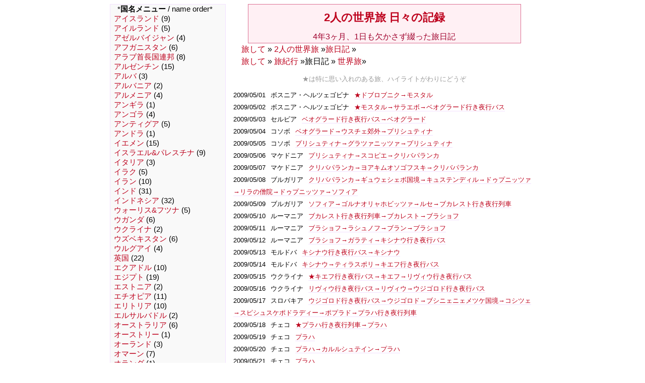

--- FILE ---
content_type: text/html; charset=UTF-8
request_url: https://tabisite.com/hm/hibi/2009/05/
body_size: 6201
content:
<!DOCTYPE html>
<html lang="ja">
<head>
<meta charset="UTF-8">
<meta name="viewport" content="width=device-width">
<link rel="icon" href="/hm/hibi1/favicon.ico">
<meta name="Author" content="MATSUMOTO Azusa">
<meta name="description" content="2007-2011　2人の世界旅 旅日記の2009.05：における行程兼リンク">
<title>2009.05：旅日誌：２人の世界旅：旅して</title>
<link rel="stylesheet" href="/hm/hibi1/main.css" type="text/css" />
<link rel="alternate" type="application/rss+xml" title="RSS" href="/hm/hibi/index.rss" />
</head>
<body>
<div id="cont">
	<div id="l">
	<nav>
	<span id="menu-icon">*<b>国名メニュー</b> / name order*</span>
<ul id="menu">
<li><a href="/hm/hibi/a05x99/" title="アイスランド">アイスランド</a> (9)</li>
<li><a href="/hm/hibi/a10z82/" title="アイルランド">アイルランド</a> (5)</li>
<li><a href="/hm/hibi/a15y97/" title="アゼルバイジャン">アゼルバイジャン</a> (4)</li>
<li><a href="/hm/hibi/a20v85/" title="アフガニスタン">アフガニスタン</a> (6)</li>
<li><a href="/hm/hibi/a25z03/" title="アラブ首長国連邦">アラブ首長国連邦</a> (8)</li>
<li><a href="/hm/hibi/a35x05/" title="アルゼンチン">アルゼンチン</a> (15)</li>
<li><a href="/hm/hibi/a40x69/" title="アルバ">アルバ</a> (3)</li>
<li><a href="/hm/hibi/a45y85/" title="アルバニア">アルバニア</a> (2)</li>
<li><a href="/hm/hibi/a50y95/" title="アルメニア">アルメニア</a> (4)</li>
<li><a href="/hm/hibi/a55x53/" title="アンギラ">アンギラ</a> (1)</li>
<li><a href="/hm/hibi/a60z32/" title="アンゴラ">アンゴラ</a> (4)</li>
<li><a href="/hm/hibi/a70x44/" title="アンティグア・バーブーダ">アンティグア</a> (5)</li>
<li><a href="/hm/hibi/a90z70/" title="アンドラ">アンドラ</a> (1)</li>
<li><a href="/hm/hibi/b05z05/" title="イエメン">イエメン</a> (15)</li>
<li><a href="/hm/hibi/b15y89/" title="イスラエル＆パレスチナ">イスラエル&amp;パレスチナ</a> (9)</li>
<li><a href="/hm/hibi/b20z66/" title="イタリア">イタリア</a> (3)</li>
<li><a href="/hm/hibi/b30y93/" title="イラク">イラク</a> (5)</li>
<li><a href="/hm/hibi/b35y98/" title="イラン">イラン</a> (10)</li>
<li><a href="/hm/hibi/b45w28/" title="インド">インド</a> (31)</li>
<li><a href="/hm/hibi/b50w60/" title="インドネシア">インドネシア</a> (32)</li>
<li><a href="/hm/hibi/b60w72/" title="ウォーリスアンドフツナ">ウォーリス&amp;フツナ</a> (5)</li>
<li><a href="/hm/hibi/b65z24/" title="ウガンダ">ウガンダ</a> (6)</li>
<li><a href="/hm/hibi/b70y75/" title="ウクライナ">ウクライナ</a> (2)</li>
<li><a href="/hm/hibi/b80v95/" title="ウズベキスタン">ウズベキスタン</a> (6)</li>
<li><a href="/hm/hibi/b90x03/" title="ウルグアイ">ウルグアイ</a> (4)</li>
<li><a href="/hm/hibi/c05z84/" title="英国">英国</a> (22)</li>
<li><a href="/hm/hibi/c15x13/" title="エクアドル">エクアドル</a> (10)</li>
<li><a href="/hm/hibi/c20w20/" title="エジプト">エジプト</a> (19)</li>
<li><a href="/hm/hibi/c25z91/" title="エストニア">エストニア</a> (2)</li>
<li><a href="/hm/hibi/c35z08/" title="エチオピア">エチオピア</a> (11)</li>
<li><a href="/hm/hibi/c45w16/" title="エリトリア">エリトリア</a> (10)</li>
<li><a href="/hm/hibi/c50x77/" title="エルサルバドル">エルサルバドル</a> (2)</li>
<li><a href="/hm/hibi/c60w64/" title="オーストラリア">オーストラリア</a> (6)</li>
<li><a href="/hm/hibi/c65z76/" title="オーストリー">オーストリー</a> (1)</li>
<li><a href="/hm/hibi/c75z89/" title="オーランド">オーランド</a> (3)</li>
<li><a href="/hm/hibi/c85z04/" title="オマーン">オマーン</a> (7)</li>
<li><a href="/hm/hibi/c90z73/" title="オランダ">オランダ</a> (1)</li>
<li><a href="/hm/hibi/d05z45/" title="ガーナ">ガーナ</a> (13)</li>
<li><a href="/hm/hibi/d10z54/" title="カーボベルデ">カーボベルデ</a> (6)</li>
<li><a href="/hm/hibi/d15x22/" title="ガイアナ">ガイアナ</a> (2)</li>
<li><a href="/hm/hibi/d20z97/" title="カザフスタン">カザフスタン</a> (16)</li>
<li><a href="/hm/hibi/d30z01/" title="カタール">カタール</a> (5)</li>
<li><a href="/hm/hibi/d40x97/" title="カナダ">カナダ</a> (6)</li>
<li><a href="/hm/hibi/d50z35/" title="ガボン">ガボン</a> (22)</li>
<li><a href="/hm/hibi/d60z39/" title="カメルーン">カメルーン</a> (25)</li>
<li><a href="/hm/hibi/d75z80/" title="ガンジー">ガンジー</a> (2)</li>
<li><a href="/hm/hibi/d80z52/" title="ガンビア">ガンビア</a> (3)</li>
<li><a href="/hm/hibi/d90w48/" title="カンボジア">カンボジア</a> (5)</li>
<li><a href="/hm/hibi/e05x23/" title="仏領ギアナ">仏領ギアナ</a> (2)</li>
<li><a href="/hm/hibi/e30z49/" title="ギニア">ギニア</a> (10)</li>
<li><a href="/hm/hibi/e40z50/" title="ギニアビサウ">ギニアビサウ</a> (3)</li>
<li><a href="/hm/hibi/e50y87/" title="キプロス">キプロス</a> (7)</li>
<li><a href="/hm/hibi/e60x90/" title="キューバ">キューバ</a> (10)</li>
<li><a href="/hm/hibi/e65x67/" title="キュラソー">キュラソー</a> (5)</li>
<li><a href="/hm/hibi/e70y86/" title="ギリシャ">ギリシャ</a> (6)</li>
<li><a href="/hm/hibi/e90v80/" title="キルギス">キルギス</a> (4)</li>
<li><a href="/hm/hibi/f20x78/" title="グアテマラ">グアテマラ</a> (27)</li>
<li><a href="/hm/hibi/f25x42/" title="グアドループ">グアドループ</a> (2)</li>
<li><a href="/hm/hibi/f30y99/" title="クウェート">クウェート</a> (3)</li>
<li><a href="/hm/hibi/f40w91/" title="クック">クック</a> (8)</li>
<li><a href="/hm/hibi/f50z98/" title="グリーンランド">グリーンランド</a> (2)</li>
<li><a href="/hm/hibi/f55w40/" title="クリスマス">クリスマス</a> (4)</li>
<li><a href="/hm/hibi/f60y96/" title="グルジア">グルジア</a> (4)</li>
<li><a href="/hm/hibi/f75y83/" title="クロアチア">クロアチア</a> (2)</li>
<li><a href="/hm/hibi/f85x91/" title="ケイマン">ケイマン</a> (3)</li>
<li><a href="/hm/hibi/f95z16/" title="ケニア">ケニア</a> (26)</li>
<li><a href="/hm/hibi/g10z46/" title="コートジボワール">コートジボワール</a> (7)</li>
<li><a href="/hm/hibi/g20w38/" title="ココス">ココス</a> (3)</li>
<li><a href="/hm/hibi/g30x74/" title="コスタリカ">コスタリカ</a> (4)</li>
<li><a href="/hm/hibi/g40y80/" title="コソボ">コソボ</a> (2)</li>
<li><a href="/hm/hibi/g50z10/" title="コモロ">コモロ</a> (4)</li>
<li><a href="/hm/hibi/g60x14/" title="コロンビア">コロンビア</a> (6)</li>
<li><a href="/hm/hibi/g70z36/" title="コンゴ共和">コンゴ共和</a> (7)</li>
<li><a href="/hm/hibi/g80z25/" title="コンゴ民主">コンゴ民主</a> (11)</li>
<li><a href="/hm/hibi/h20x51/" title="サバ">サバ</a> (1)</li>
<li><a href="/hm/hibi/h25w80/" title="サモア">サモア</a> (14)</li>
<li><a href="/hm/hibi/h40w76/" title="米領サモア">米領サモア</a> (1)</li>
<li><a href="/hm/hibi/h55z33/" title="サントメプリンシペ">サントメプリンシペ</a> (14)</li>
<li><a href="/hm/hibi/h62x50/" title="サンバルテルミー">サンバルテルミー</a> (1)</li>
<li><a href="/hm/hibi/h70z21/" title="ザンビア">ザンビア</a> (7)</li>
<li><a href="/hm/hibi/h77x96/" title="サンピエール＆ミクロン">サンピエール＆ミクロン</a> (3)</li>
<li><a href="/hm/hibi/h85y69/" title="サンマリノ">サンマリノ</a> (1)</li>
<li><a href="/hm/hibi/h90x54/" title="サンマルタン">サンマルタン</a> (1)</li>
<li><a href="/hm/hibi/i10z48/" title="シエラレオネ">シエラレオネ</a> (8)</li>
<li><a href="/hm/hibi/i20z06/" title="ジブチ">ジブチ</a> (4)</li>
<li><a href="/hm/hibi/i30z63/" title="ジブラルタル">ジブラルタル</a> (1)</li>
<li><a href="/hm/hibi/i40z81/" title="ジャージー">ジャージー</a> (2)</li>
<li><a href="/hm/hibi/i50x92/" title="ジャマイカ">ジャマイカ</a> (6)</li>
<li><a href="/hm/hibi/i70y92/" title="シリア">シリア</a> (4)</li>
<li><a href="/hm/hibi/i80w36/" title="シンガポール">シンガポール</a> (7)</li>
<li><a href="/hm/hibi/i80x55/" title="シントマールテン">シントマールテン</a> (2)</li>
<li><a href="/hm/hibi/i84x52/" title="シントユースタティウス">シントユースタティウス</a> (3)</li>
<li><a href="/hm/hibi/i90z18/" title="ジンバブエ">ジンバブエ</a> (5)</li>
<li><a href="/hm/hibi/j10z78/" title="スイス">スイス</a> (16)</li>
<li><a href="/hm/hibi/j20z87/" title="スヴァールバル">スヴァールバル</a> (6)</li>
<li><a href="/hm/hibi/j30z88/" title="スウェーデン">スウェーデン</a> (8)</li>
<li><a href="/hm/hibi/j35w18/" title="スーダン">スーダン</a> (18)</li>
<li><a href="/hm/hibi/j40z09/" title="南スーダン">南スーダン</a> (5)</li>
<li><a href="/hm/hibi/j50z64/" title="スペイン">スペイン</a> (5)</li>
<li><a href="/hm/hibi/j60x24/" title="スリナム">スリナム</a> (5)</li>
<li><a href="/hm/hibi/j70w24/" title="スリランカ">スリランカ</a> (8)</li>
<li><a href="/hm/hibi/j80y74/" title="スロバキア">スロバキア</a> (1)</li>
<li><a href="/hm/hibi/j85y71/" title="スロベニア">スロベニア</a> (2)</li>
<li><a href="/hm/hibi/j90z28/" title="スワジランド">スワジランド</a> (2)</li>
<li><a href="/hm/hibi/k10z15/" title="セイシェル">セイシェル</a> (4)</li>
<li><a href="/hm/hibi/k13z62/" title="セウタ">セウタ</a> (1)</li>
<li><a href="/hm/hibi/k20z34/" title="赤道ギニア">赤道ギニア</a> (5)</li>
<li><a href="/hm/hibi/k30z55/" title="セネガル">セネガル</a> (8)</li>
<li><a href="/hm/hibi/k40y81/" title="セルビア">セルビア</a> (1)</li>
<li><a href="/hm/hibi/k50x45/" title="セントクリストファー＆ネイビス">セントキッツ</a> (1)</li>
<li><a href="/hm/hibi/k60x32/" title="セントビンセント＆グレナディーン">セントビンセント</a> (2)</li>
<li><a href="/hm/hibi/k70z20/" title="セントヘレナ">セントヘレナ</a> (17)</li>
<li><a href="/hm/hibi/k80x34/" title="セントルシア">セントルシア</a> (1)</li>
<li><a href="/hm/hibi/k85z07/" title="ソマリア">ソマリア</a> (8)</li>
<li><a href="/hm/hibi/l05x60/" title="タークスアンドカイコス">タークスアンドカイコス</a> (3)</li>
<li><a href="/hm/hibi/l10w46/" title="タイ">タイ</a> (13)</li>
<li><a href="/hm/hibi/l15w04/" title="台湾">台湾</a> (4)</li>
<li><a href="/hm/hibi/l25v90/" title="タジキスタン">タジキスタン</a> (8)</li>
<li><a href="/hm/hibi/l35z26/" title="タンザニア">タンザニア</a> (25)</li>
<li><a href="/hm/hibi/l45y73/" title="チェコ">チェコ</a> (4)</li>
<li><a href="/hm/hibi/l55z38/" title="チャド">チャド</a> (3)</li>
<li><a href="/hm/hibi/l65z37/" title="中央アフリカ">中央アフリカ</a> (3)</li>
<li><a href="/hm/hibi/l70z98/" title="中国">中国</a> (73)</li>
<li><a href="/hm/hibi/l85x02/" title="チリ">チリ</a> (19)</li>
<li><a href="/hm/hibi/l95w70/" title="ツバル">ツバル</a> (5)</li>
<li><a href="/hm/hibi/m05z75/" title="デンマーク">デンマーク</a> (1)</li>
<li><a href="/hm/hibi/m15z74/" title="ドイツ">ドイツ</a> (1)</li>
<li><a href="/hm/hibi/m20z43/" title="トーゴ">トーゴ</a> (4)</li>
<li><a href="/hm/hibi/m25w78/" title="トケラウ">トケラウ</a> (6)</li>
<li><a href="/hm/hibi/m35x41/" title="ドミニカ国">ドミニカ国</a> (3)</li>
<li><a href="/hm/hibi/m40x65/" title="ドミニカ共和">ドミニカ共和</a> (6)</li>
<li><a href="/hm/hibi/m45x25/" title="トリニダード・トバゴ">トリニダード・トバゴ</a> (6)</li>
<li><a href="/hm/hibi/m50y94/" title="トルコ">トルコ</a> (7)</li>
<li><a href="/hm/hibi/m60w82/" title="トンガ">トンガ</a> (9)</li>
<li><a href="/hm/hibi/m70z40/" title="ナイジェリア">ナイジェリア</a> (7)</li>
<li><a href="/hm/hibi/m90z31/" title="ナミビア">ナミビア</a> (19)</li>
<li><a href="/hm/hibi/n10w84/" title="ニウエ">ニウエ</a> (7)</li>
<li><a href="/hm/hibi/n20x75/" title="ニカラグア">ニカラグア</a> (5)</li>
<li><a href="/hm/hibi/n30z41/" title="ニジェール">ニジェール</a> (6)</li>
<li><a href="/hm/hibi/n40z58/" title="西サハラ">西サハラ</a> (2)</li>
<li><a href="/hm/hibi/n50z99/" title="日本">日本</a> (5)</li>
<li><a href="/hm/hibi/n60w66/" title="ニューカレドニア">ニューカレドニア</a> (5)</li>
<li><a href="/hm/hibi/n65w88/" title="ニュージーランド">ニュージーランド</a> (18)</li>
<li><a href="/hm/hibi/n70w30/" title="ネパール">ネパール</a> (14)</li>
<li><a href="/hm/hibi/n80w86/" title="ノーフォーク">ノーフォーク</a> (8)</li>
<li><a href="/hm/hibi/n90z86/" title="ノルウェー">ノルウェー</a> (13)</li>
<li><a href="/hm/hibi/o05x58/" title="英領バージン">英領バージン</a> (3)</li>
<li><a href="/hm/hibi/o10x57/" title="米領バージン">米領バージン</a> (1)</li>
<li><a href="/hm/hibi/o15z02/" title="バーレーン">バーレーン</a> (3)</li>
<li><a href="/hm/hibi/o20x66/" title="ハイチ">ハイチ</a> (5)</li>
<li><a href="/hm/hibi/o25v75/" title="パキスタン">パキスタン</a> (9)</li>
<li><a href="/hm/hibi/o45x73/" title="パナマ">パナマ</a> (3)</li>
<li><a href="/hm/hibi/o50w68/" title="バヌアツ">バヌアツ</a> (11)</li>
<li><a href="/hm/hibi/o55x93/" title="バハマ">バハマ</a> (3)</li>
<li><a href="/hm/hibi/o60w62/" title="パプアニューギニア">パプアニューギニア</a> (9)</li>
<li><a href="/hm/hibi/o65x95/" title="バミューダ">バミューダ</a> (3)</li>
<li><a href="/hm/hibi/o75x04/" title="パラグアイ">パラグアイ</a> (9)</li>
<li><a href="/hm/hibi/o90y72/" title="ハンガリー">ハンガリー</a> (3)</li>
<li><a href="/hm/hibi/o95w34/" title="バングラデシュ">バングラデシュ</a> (5)</li>
<li><a href="/hm/hibi/p05w58/" title="東チモール">東チモール</a> (5)</li>
<li><a href="/hm/hibi/p10w93/" title="ピトケアン">ピトケアン</a> (5)</li>
<li><a href="/hm/hibi/p12w32/" title="ブータン">ブータン</a> (8)</li>
<li><a href="/hm/hibi/p15w74/" title="フィジー">フィジー</a> (14)</li>
<li><a href="/hm/hibi/p20w52/" title="フィリピン">フィリピン</a> (5)</li>
<li><a href="/hm/hibi/p25z90/" title="フィンランド">フィンランド</a> (9)</li>
<li><a href="/hm/hibi/p40x59/" title="プエルトリコ">プエルトリコ</a> (3)</li>
<li><a href="/hm/hibi/p45z85/" title="フェロー">フェロー</a> (2)</li>
<li><a href="/hm/hibi/p50x01/" title="フォークランド">フォークランド</a> (8)</li>
<li><a href="/hm/hibi/p60x21/" title="ブラジル">ブラジル</a> (3)</li>
<li><a href="/hm/hibi/p65z79/" title="フランス">フランス</a> (10)</li>
<li><a href="/hm/hibi/p70y78/" title="ブルガリア">ブルガリア</a> (2)</li>
<li><a href="/hm/hibi/p75z44/" title="ブルキナファソ">ブルキナファソ</a> (3)</li>
<li><a href="/hm/hibi/p80w54/" title="ブルネイ">ブルネイ</a> (3)</li>
<li><a href="/hm/hibi/p90z22/" title="ブルンジ">ブルンジ</a> (2)</li>
<li><a href="/hm/hibi/q10x94/" title="米国">米国</a> (3)</li>
<li><a href="/hm/hibi/q30w50/" title="ベトナム">ベトナム</a> (5)</li>
<li><a href="/hm/hibi/q40z42/" title="ベナン">ベナン</a> (8)</li>
<li><a href="/hm/hibi/q50x15/" title="ベネズエラ">ベネズエラ</a> (6)</li>
<li><a href="/hm/hibi/q60z95/" title="ベラルーシ">ベラルーシ</a> (5)</li>
<li><a href="/hm/hibi/q70x79/" title="ベリーズ">ベリーズ</a> (3)</li>
<li><a href="/hm/hibi/q80z71/" title="ベルギー">ベルギー</a> (1)</li>
<li><a href="/hm/hibi/q90x12/" title="ペルー">ペルー</a> (18)</li>
<li><a href="/hm/hibi/r10z94/" title="ポーランド">ポーランド</a> (5)</li>
<li><a href="/hm/hibi/r20y82/" title="ボスニア・ヘルツェゴビナ">ボスニア・ヘルツェゴビナ</a> (2)</li>
<li><a href="/hm/hibi/r30z19/" title="ボツワナ">ボツワナ</a> (4)</li>
<li><a href="/hm/hibi/r38x68/" title="ボネール">ボネール</a> (2)</li>
<li><a href="/hm/hibi/r45w95/" title="仏領ポリネシア">仏領ポリネシア</a> (14)</li>
<li><a href="/hm/hibi/r60x11/" title="ボリビア">ボリビア</a> (13)</li>
<li><a href="/hm/hibi/r75z69/" title="ポルトガル">ポルトガル</a> (2)</li>
<li><a href="/hm/hibi/r80w08/" title="香港">香港</a> (4)</li>
<li><a href="/hm/hibi/r90x76/" title="ホンジュラス">ホンジュラス</a> (2)</li>
<li><a href="/hm/hibi/s15z11/" title="マイヨット">マイヨット</a> (6)</li>
<li><a href="/hm/hibi/s25w10/" title="マカオ">マカオ</a> (1)</li>
<li><a href="/hm/hibi/s35y79/" title="マケドニア">マケドニア</a> (2)</li>
<li><a href="/hm/hibi/s45z12/" title="マダガスカル">マダガスカル</a> (22)</li>
<li><a href="/hm/hibi/s55z17/" title="マラウィ">マラウィ</a> (7)</li>
<li><a href="/hm/hibi/s60z56/" title="マリ">マリ</a> (19)</li>
<li><a href="/hm/hibi/s65x35/" title="マルティニーク">マルティニーク</a> (5)</li>
<li><a href="/hm/hibi/s80w56/" title="マレーシア">マレーシア</a> (13)</li>
<li><a href="/hm/hibi/s90z83/" title="マン">マン</a> (2)</li>
<li><a href="/hm/hibi/t40z30/" title="南アフリカ">南アフリカ</a> (17)</li>
<li><a href="/hm/hibi/t60w42/" title="ミャンマー">ミャンマー</a> (13)</li>
<li><a href="/hm/hibi/t80x80/" title="メキシコ">メキシコ</a> (7)</li>
<li><a href="/hm/hibi/t90z60/" title="メリリャ">メリリャ</a> (1)</li>
<li><a href="/hm/hibi/u10z14/" title="モーリシャス">モーリシャス</a> (4)</li>
<li><a href="/hm/hibi/u20z57/" title="モーリタニア">モーリタニア</a> (11)</li>
<li><a href="/hm/hibi/u30z27/" title="モザンビーク">モザンビーク</a> (15)</li>
<li><a href="/hm/hibi/u40z67/" title="モナコ">モナコ</a> (1)</li>
<li><a href="/hm/hibi/u50w26/" title="モルディブ">モルディブ</a> (5)</li>
<li><a href="/hm/hibi/u60y76/" title="モルドバ">モルドバ</a> (2)</li>
<li><a href="/hm/hibi/u70z59/" title="モロッコ">モロッコ</a> (11)</li>
<li><a href="/hm/hibi/u80w02/" title="モンゴル">モンゴル</a> (11)</li>
<li><a href="/hm/hibi/u85x43/" title="モンセラート">モンセラート</a> (1)</li>
<li><a href="/hm/hibi/u90y84/" title="モンテネグロ">モンテネグロ</a> (2)</li>
<li><a href="/hm/hibi/v20y90/" title="ヨルダン">ヨルダン</a> (5)</li>
<li><a href="/hm/hibi/v50w44/" title="ラオス">ラオス</a> (2)</li>
<li><a href="/hm/hibi/v80z92/" title="ラトビア">ラトビア</a> (2)</li>
<li><a href="/hm/hibi/w20z77/" title="リヒテンシュタイン">リヒテンシュタイン</a> (1)</li>
<li><a href="/hm/hibi/w35z93/" title="リトアニア">リトアニア</a> (3)</li>
<li><a href="/hm/hibi/w50z47/" title="リベリア">リベリア</a> (5)</li>
<li><a href="/hm/hibi/w65y77/" title="ルーマニア">ルーマニア</a> (3)</li>
<li><a href="/hm/hibi/w80z72/" title="ルクセンブルグ">ルクセンブルグ</a> (1)</li>
<li><a href="/hm/hibi/w90z23/" title="ルワンダ">ルワンダ</a> (3)</li>
<li><a href="/hm/hibi/x20z29/" title="レソト">レソト</a> (3)</li>
<li><a href="/hm/hibi/x50y91/" title="レバノン">レバノン</a> (4)</li>
<li><a href="/hm/hibi/x65z13/" title="レユニオン">レユニオン</a> (4)</li>
<li><a href="/hm/hibi/x80z96/" title="ロシア">ロシア</a> (7)</li>
</ul>
	</nav>
	</div>
<div id="kiji"><div id="ttl"><h1><a href="/hm/hibi/">2人の世界旅 日々の記録</a></h1>
4年3ヶ月、1日も欠かさず綴った旅日記</div>
　<a href="/">旅して</a> &#187; <a href="/hm/">2人の世界旅</a> &#187;<a href="/hm/hibi/">旅日記</a> &#187;<br>
　<a href="/">旅して</a> &#187; <a href="/job/">旅紀行</a> &#187;旅日記 &#187; <a href="/hm/hibi/">世界旅</a>&#187;
<p class="descri2">★は特に思い入れのある旅、ハイライトがわりにどうぞ</p>
<span class="itn_date">2009/05/01</span><span class="itn_kuni">ボスニア・ヘルツェゴビナ</span><span class="itn_cty"><a href="https://tabisite.com/hm/hibi/r20y82/090501.html">★ドブロブニク→モスタル</a></span><br>
<span class="itn_date">2009/05/02</span><span class="itn_kuni">ボスニア・ヘルツェゴビナ</span><span class="itn_cty"><a href="https://tabisite.com/hm/hibi/r20y82/090502.html">★モスタル→サラエボ→ベオグラード行き夜行バス</a></span><br>
<span class="itn_date">2009/05/03</span><span class="itn_kuni">セルビア</span><span class="itn_cty"><a href="https://tabisite.com/hm/hibi/k40y81/090503.html">ベオグラード行き夜行バス→ベオグラード</a></span><br>
<span class="itn_date">2009/05/04</span><span class="itn_kuni">コソボ</span><span class="itn_cty"><a href="https://tabisite.com/hm/hibi/g40y80/090504.html">ベオグラード→ウスチェ郊外→プリシュティナ</a></span><br>
<span class="itn_date">2009/05/05</span><span class="itn_kuni">コソボ</span><span class="itn_cty"><a href="https://tabisite.com/hm/hibi/g40y80/090505.html">プリシュティナ→グラツァニッツァ→プリシュティナ</a></span><br>
<span class="itn_date">2009/05/06</span><span class="itn_kuni">マケドニア</span><span class="itn_cty"><a href="https://tabisite.com/hm/hibi/s35y79/090506.html">プリシュティナ→スコピエ→クリバパランカ</a></span><br>
<span class="itn_date">2009/05/07</span><span class="itn_kuni">マケドニア</span><span class="itn_cty"><a href="https://tabisite.com/hm/hibi/s35y79/090507.html">クリバパランカ→ヨアキムオソゴフスキ→クリバパランカ</a></span><br>
<span class="itn_date">2009/05/08</span><span class="itn_kuni">ブルガリア</span><span class="itn_cty"><a href="https://tabisite.com/hm/hibi/p70y78/090508.html">クリバパランカ→ギュウェシェボ国境→キュステンディル→ドゥプニッツァ→リラの僧院→ドゥプニッツァ→ソフィア</a></span><br>
<span class="itn_date">2009/05/09</span><span class="itn_kuni">ブルガリア</span><span class="itn_cty"><a href="https://tabisite.com/hm/hibi/p70y78/090509.html">ソフィア→ゴルナオリャホビッツァ→ルセ→ブカレスト行き夜行列車</a></span><br>
<span class="itn_date">2009/05/10</span><span class="itn_kuni">ルーマニア</span><span class="itn_cty"><a href="https://tabisite.com/hm/hibi/w65y77/090510.html">ブカレスト行き夜行列車→ブカレスト→ブラショフ</a></span><br>
<span class="itn_date">2009/05/11</span><span class="itn_kuni">ルーマニア</span><span class="itn_cty"><a href="https://tabisite.com/hm/hibi/w65y77/090511.html">ブラショフ→ラシュノフ→ブラン→ブラショフ</a></span><br>
<span class="itn_date">2009/05/12</span><span class="itn_kuni">ルーマニア</span><span class="itn_cty"><a href="https://tabisite.com/hm/hibi/w65y77/090512.html">ブラショフ→ガラティ→キシナウ行き夜行バス</a></span><br>
<span class="itn_date">2009/05/13</span><span class="itn_kuni">モルドバ</span><span class="itn_cty"><a href="https://tabisite.com/hm/hibi/u60y76/090513.html">キシナウ行き夜行バス→キシナウ</a></span><br>
<span class="itn_date">2009/05/14</span><span class="itn_kuni">モルドバ</span><span class="itn_cty"><a href="https://tabisite.com/hm/hibi/u60y76/090514.html">キシナウ→ティラスポリ→キエフ行き夜行バス</a></span><br>
<span class="itn_date">2009/05/15</span><span class="itn_kuni">ウクライナ</span><span class="itn_cty"><a href="https://tabisite.com/hm/hibi/b70y75/090515.html">★キエフ行き夜行バス→キエフ→リヴィウ行き夜行バス</a></span><br>
<span class="itn_date">2009/05/16</span><span class="itn_kuni">ウクライナ</span><span class="itn_cty"><a href="https://tabisite.com/hm/hibi/b70y75/090516.html">リヴィウ行き夜行バス→リヴィウ→ウジゴロド行き夜行バス</a></span><br>
<span class="itn_date">2009/05/17</span><span class="itn_kuni">スロバキア</span><span class="itn_cty"><a href="https://tabisite.com/hm/hibi/j80y74/090517.html">ウジゴロド行き夜行バス→ウジゴロド→ブシニェニェメツケ国境→コシツェ→スピシュスケポドラディー→ポプラド→プラハ行き夜行列車</a></span><br>
<span class="itn_date">2009/05/18</span><span class="itn_kuni">チェコ</span><span class="itn_cty"><a href="https://tabisite.com/hm/hibi/l45y73/090518.html">★プラハ行き夜行列車→プラハ</a></span><br>
<span class="itn_date">2009/05/19</span><span class="itn_kuni">チェコ</span><span class="itn_cty"><a href="https://tabisite.com/hm/hibi/l45y73/090519.html">プラハ</a></span><br>
<span class="itn_date">2009/05/20</span><span class="itn_kuni">チェコ</span><span class="itn_cty"><a href="https://tabisite.com/hm/hibi/l45y73/090520.html">プラハ→カルルシュテイン→プラハ</a></span><br>
<span class="itn_date">2009/05/21</span><span class="itn_kuni">チェコ</span><span class="itn_cty"><a href="https://tabisite.com/hm/hibi/l45y73/090521.html">プラハ</a></span><br>
<span class="itn_date">2009/05/22</span><span class="itn_kuni">ハンガリー</span><span class="itn_cty"><a href="https://tabisite.com/hm/hibi/o90y72/090522.html">プラハ→ブダペスト</a></span><br>
<span class="itn_date">2009/05/23</span><span class="itn_kuni">ハンガリー</span><span class="itn_cty"><a href="https://tabisite.com/hm/hibi/o90y72/090523.html">★ブダペスト</a></span><br>
<span class="itn_date">2009/05/24</span><span class="itn_kuni">ハンガリー</span><span class="itn_cty"><a href="https://tabisite.com/hm/hibi/o90y72/090524.html">ブダペスト</a></span><br>
<span class="itn_date">2009/05/25</span><span class="itn_kuni">スロベニア</span><span class="itn_cty"><a href="https://tabisite.com/hm/hibi/j85y71/090525.html">ブダペスト→ウック→ホドシュ→リュブリャナ</a></span><br>
<span class="itn_date">2009/05/26</span><span class="itn_kuni">スロベニア</span><span class="itn_cty"><a href="https://tabisite.com/hm/hibi/j85y71/090526.html">リュブリャナ</a></span><br>
<span class="itn_date">2009/05/27</span><span class="itn_kuni">イタリア</span><span class="itn_cty"><a href="https://tabisite.com/hm/hibi/b20z66/090527.html">★リュブリャナ→エセニツェ→ノバゴリツァ→ゴリツィア→ウディネ→ボローニャ</a></span><br>
<span class="itn_date">2009/05/28</span><span class="itn_kuni">サンマリノ</span><span class="itn_cty"><a href="https://tabisite.com/hm/hibi/h85y69/090528.html">ボローニャ→リミニ→サンマリノ→リミニ→ボローニャ</a></span><br>
<span class="itn_date">2009/05/29</span><span class="itn_kuni">イタリア</span><span class="itn_cty"><a href="https://tabisite.com/hm/hibi/b20z66/090529.html">★ボローニャ</a></span><br>
<span class="itn_date">2009/05/30</span><span class="itn_kuni">スイス</span><span class="itn_cty"><a href="https://tabisite.com/hm/hibi/j10z78/090530.html">★ボローニャ→パルマ→ミラノ→ジュネーブ</a></span><br>
<span class="itn_date">2009/05/31</span><span class="itn_kuni">スイス</span><span class="itn_cty"><a href="https://tabisite.com/hm/hibi/j10z78/090531.html">ジュネーブ</a></span><br>
<div class="goto"><b>カレンダー</b> / calendar<br>
<ul class="archives">
<li><a href="/hm/hibi/2007/">2007</a> : <a href="/hm/hibi/2007/05/">May</a> <a href="/hm/hibi/2007/06/">Jun</a> <a href="/hm/hibi/2007/07/">Jul</a> <a href="/hm/hibi/2007/08/">Aug</a> <a href="/hm/hibi/2007/09/">Sep</a> <a href="/hm/hibi/2007/10/">Oct</a> <a href="/hm/hibi/2007/11/">Nov</a> <a href="/hm/hibi/2007/12/">Dec</a></li>
<li><a href="/hm/hibi/2008/">2008</a> : <a href="/hm/hibi/2008/01/">Jan</a> <a href="/hm/hibi/2008/02/">Feb</a> <a href="/hm/hibi/2008/03/">Mar</a> <a href="/hm/hibi/2008/04/">Apr</a> <a href="/hm/hibi/2008/05/">May</a> <a href="/hm/hibi/2008/06/">Jun</a> <a href="/hm/hibi/2008/07/">Jul</a> <a href="/hm/hibi/2008/08/">Aug</a> <a href="/hm/hibi/2008/09/">Sep</a> <a href="/hm/hibi/2008/10/">Oct</a> <a href="/hm/hibi/2008/11/">Nov</a> <a href="/hm/hibi/2008/12/">Dec</a> </li>
<li><a href="/hm/hibi/2009/">2009</a> : <a href="/hm/hibi/2009/01/">Jan</a> <a href="/hm/hibi/2009/02/">Feb</a> <a href="/hm/hibi/2009/03/">Mar</a> <a href="/hm/hibi/2009/04/">Apr</a> <a href="/hm/hibi/2009/05/">May</a> <a href="/hm/hibi/2009/06/">Jun</a> <a href="/hm/hibi/2009/07/">Jul</a> <a href="/hm/hibi/2009/08/">Aug</a> <a href="/hm/hibi/2009/09/">Sep</a> <a href="/hm/hibi/2009/10/">Oct</a> <a href="/hm/hibi/2009/11/">Nov</a> <a href="/hm/hibi/2009/12/">Dec</a> </li>
<li><a href="/hm/hibi/2010/">2010</a> : <a href="/hm/hibi/2010/01/">Jan</a> <a href="/hm/hibi/2010/02/">Feb</a> <a href="/hm/hibi/2010/03/">Mar</a> <a href="/hm/hibi/2010/04/">Apr</a> <a href="/hm/hibi/2010/05/">May</a> <a href="/hm/hibi/2010/06/">Jun</a> <a href="/hm/hibi/2010/07/">Jul</a> <a href="/hm/hibi/2010/08/">Aug</a> <a href="/hm/hibi/2010/09/">Sep</a> <a href="/hm/hibi/2010/10/">Oct</a> <a href="/hm/hibi/2010/11/">Nov</a> <a href="/hm/hibi/2010/12/">Dec</a> </li>
<li><a href="/hm/hibi/2011/">2011</a> : <a href="/hm/hibi/2011/01/">Jan</a> <a href="/hm/hibi/2011/02/">Feb</a> <a href="/hm/hibi/2011/03/">Mar</a> <a href="/hm/hibi/2011/04/">Apr</a> <a href="/hm/hibi/2011/05/">May</a> <a href="/hm/hibi/2011/06/">Jun</a> <a href="/hm/hibi/2011/07/">Jul</a> <a href="/hm/hibi/2011/08/">Aug</a></li>
</ul>
</div>
<footer>&copy;2007-2021 <a href="https://jp.ndish.com">MATSUMOTO Azusa</a></footer>
</div></div>
</body>
</html>